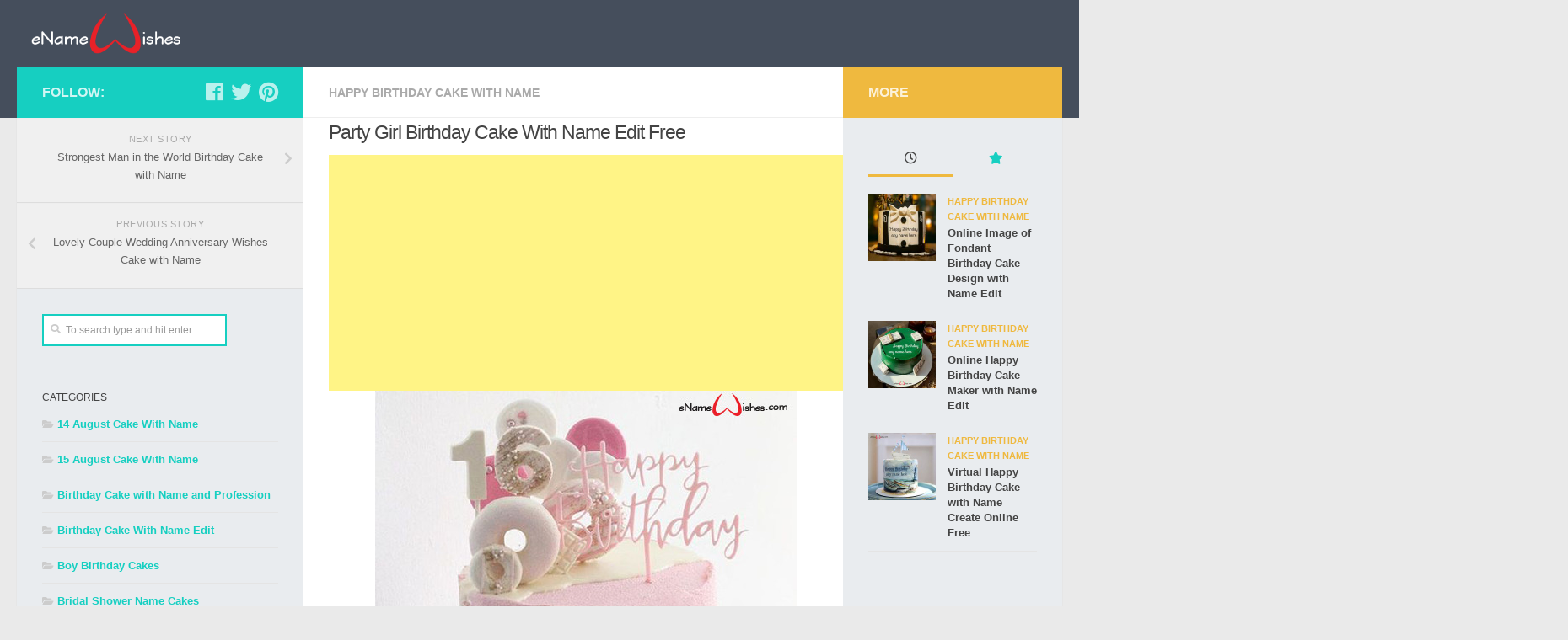

--- FILE ---
content_type: text/html; charset=UTF-8
request_url: https://enamewishes.com/party-girl-birthday-cake-with-name-edit-free/
body_size: 12135
content:
<!DOCTYPE html>
<html class="no-js" lang="en-US">
<head>
<meta name="msvalidate.01" content="6486C724CD8CA138782A79C3D249915E" /> 
<meta name="p:domain_verify" content="5e657c9b9139f8a726d49cd5dd80645b"/>
<meta charset="UTF-8">
<meta name="viewport" content="width=device-width, initial-scale=1.0">
<link rel="profile" href="https://gmpg.org/xfn/11" />
<link rel="pingback" href="https://enamewishes.com/xmlrpc.php">
  <meta name='robots' content='index, follow, max-image-preview:large, max-snippet:-1, max-video-preview:-1' />
	<style>img:is([sizes="auto" i], [sizes^="auto," i]) { contain-intrinsic-size: 3000px 1500px }</style>
	<script>document.documentElement.className = document.documentElement.className.replace("no-js","js");</script>

	<!-- This site is optimized with the Yoast SEO plugin v26.8 - https://yoast.com/product/yoast-seo-wordpress/ -->
	<title>Party Girl Birthday Cake with Name Edit Free - Name Birthday Cakes - Write Name on Cake Images</title>
	<meta name="description" content="write name on pictures with eNameWishes by generating text and captions on Party Girl Birthday Cake with Name Edit Free with ease." />
	<link rel="canonical" href="https://enamewishes.com/party-girl-birthday-cake-with-name-edit-free/" />
	<meta property="og:locale" content="en_US" />
	<meta property="og:type" content="article" />
	<meta property="og:title" content="Party Girl Birthday Cake with Name Edit Free - Name Birthday Cakes - Write Name on Cake Images" />
	<meta property="og:description" content="write name on pictures with eNameWishes by generating text and captions on Party Girl Birthday Cake with Name Edit Free with ease." />
	<meta property="og:url" content="https://enamewishes.com/party-girl-birthday-cake-with-name-edit-free/" />
	<meta property="og:site_name" content="Name Birthday Cakes - Write Name on Cake Images" />
	<meta property="article:published_time" content="2021-08-06T10:29:37+00:00" />
	<meta property="article:modified_time" content="2021-08-06T10:29:38+00:00" />
	<meta property="og:image" content="https://enamewishes.com/myimages/party-girl-birthday-cake-with-name-edit-free.jpg" />
	<meta property="og:image:width" content="500" />
	<meta property="og:image:height" content="500" />
	<meta property="og:image:type" content="image/jpeg" />
	<meta name="author" content="ename wishes" />
	<meta name="twitter:card" content="summary_large_image" />
	<meta name="twitter:label1" content="Written by" />
	<meta name="twitter:data1" content="ename wishes" />
	<script type="application/ld+json" class="yoast-schema-graph">{"@context":"https://schema.org","@graph":[{"@type":"Article","@id":"https://enamewishes.com/party-girl-birthday-cake-with-name-edit-free/#article","isPartOf":{"@id":"https://enamewishes.com/party-girl-birthday-cake-with-name-edit-free/"},"author":{"name":"ename wishes","@id":"https://enamewishes.com/#/schema/person/1e87aae6ee7f73699f5495705aa1b127"},"headline":"Party Girl Birthday Cake with Name Edit Free","datePublished":"2021-08-06T10:29:37+00:00","dateModified":"2021-08-06T10:29:38+00:00","mainEntityOfPage":{"@id":"https://enamewishes.com/party-girl-birthday-cake-with-name-edit-free/"},"wordCount":8,"publisher":{"@id":"https://enamewishes.com/#organization"},"image":{"@id":"https://enamewishes.com/party-girl-birthday-cake-with-name-edit-free/#primaryimage"},"thumbnailUrl":"https://enamewishes.com/myimages/party-girl-birthday-cake-with-name-edit-free.jpg","keywords":["birthday cake with name editor","birthday name cake","free name edit"],"articleSection":["Happy Birthday Cake With Name"],"inLanguage":"en-US"},{"@type":"WebPage","@id":"https://enamewishes.com/party-girl-birthday-cake-with-name-edit-free/","url":"https://enamewishes.com/party-girl-birthday-cake-with-name-edit-free/","name":"Party Girl Birthday Cake with Name Edit Free - Name Birthday Cakes - Write Name on Cake Images","isPartOf":{"@id":"https://enamewishes.com/#website"},"primaryImageOfPage":{"@id":"https://enamewishes.com/party-girl-birthday-cake-with-name-edit-free/#primaryimage"},"image":{"@id":"https://enamewishes.com/party-girl-birthday-cake-with-name-edit-free/#primaryimage"},"thumbnailUrl":"https://enamewishes.com/myimages/party-girl-birthday-cake-with-name-edit-free.jpg","datePublished":"2021-08-06T10:29:37+00:00","dateModified":"2021-08-06T10:29:38+00:00","description":"write name on pictures with eNameWishes by generating text and captions on Party Girl Birthday Cake with Name Edit Free with ease.","breadcrumb":{"@id":"https://enamewishes.com/party-girl-birthday-cake-with-name-edit-free/#breadcrumb"},"inLanguage":"en-US","potentialAction":[{"@type":"ReadAction","target":["https://enamewishes.com/party-girl-birthday-cake-with-name-edit-free/"]}]},{"@type":"ImageObject","inLanguage":"en-US","@id":"https://enamewishes.com/party-girl-birthday-cake-with-name-edit-free/#primaryimage","url":"https://enamewishes.com/myimages/party-girl-birthday-cake-with-name-edit-free.jpg","contentUrl":"https://enamewishes.com/myimages/party-girl-birthday-cake-with-name-edit-free.jpg","width":500,"height":500,"caption":"party-girl-birthday-cake-with-name-edit-free"},{"@type":"BreadcrumbList","@id":"https://enamewishes.com/party-girl-birthday-cake-with-name-edit-free/#breadcrumb","itemListElement":[{"@type":"ListItem","position":1,"name":"Home","item":"https://enamewishes.com/"},{"@type":"ListItem","position":2,"name":"Party Girl Birthday Cake with Name Edit Free"}]},{"@type":"WebSite","@id":"https://enamewishes.com/#website","url":"https://enamewishes.com/","name":"Name Birthday Cakes","description":"Write Name on Cake Images","publisher":{"@id":"https://enamewishes.com/#organization"},"alternateName":"Name Birthday Cakes","potentialAction":[{"@type":"SearchAction","target":{"@type":"EntryPoint","urlTemplate":"https://enamewishes.com/?s={search_term_string}"},"query-input":{"@type":"PropertyValueSpecification","valueRequired":true,"valueName":"search_term_string"}}],"inLanguage":"en-US"},{"@type":"Organization","@id":"https://enamewishes.com/#organization","name":"enamewishes.com birthday cake","url":"https://enamewishes.com/","logo":{"@type":"ImageObject","inLanguage":"en-US","@id":"https://enamewishes.com/#/schema/logo/image/","url":"https://enamewishes.com/myimages/cropped-enamewisheslogo.png","contentUrl":"https://enamewishes.com/myimages/cropped-enamewisheslogo.png","width":265,"height":90,"caption":"enamewishes.com birthday cake"},"image":{"@id":"https://enamewishes.com/#/schema/logo/image/"}},{"@type":"Person","@id":"https://enamewishes.com/#/schema/person/1e87aae6ee7f73699f5495705aa1b127","name":"ename wishes","image":{"@type":"ImageObject","inLanguage":"en-US","@id":"https://enamewishes.com/#/schema/person/image/","url":"https://secure.gravatar.com/avatar/75555d696155174021c7d2e5c5ff6e3c?s=96&d=mm&r=g","contentUrl":"https://secure.gravatar.com/avatar/75555d696155174021c7d2e5c5ff6e3c?s=96&d=mm&r=g","caption":"ename wishes"},"sameAs":["http://enamewishes.com"],"url":"https://enamewishes.com/author/enamewishes/"}]}</script>
	<!-- / Yoast SEO plugin. -->


<link rel="alternate" type="application/rss+xml" title="Name Birthday Cakes  - Write Name on Cake Images &raquo; Feed" href="https://enamewishes.com/feed/" />
<link rel="alternate" type="application/rss+xml" title="Name Birthday Cakes  - Write Name on Cake Images &raquo; Comments Feed" href="https://enamewishes.com/comments/feed/" />
<script type="text/javascript">
/* <![CDATA[ */
window._wpemojiSettings = {"baseUrl":"https:\/\/s.w.org\/images\/core\/emoji\/15.0.3\/72x72\/","ext":".png","svgUrl":"https:\/\/s.w.org\/images\/core\/emoji\/15.0.3\/svg\/","svgExt":".svg","source":{"concatemoji":"https:\/\/enamewishes.com\/wp-includes\/js\/wp-emoji-release.min.js?ver=6.7.4"}};
/*! This file is auto-generated */
!function(i,n){var o,s,e;function c(e){try{var t={supportTests:e,timestamp:(new Date).valueOf()};sessionStorage.setItem(o,JSON.stringify(t))}catch(e){}}function p(e,t,n){e.clearRect(0,0,e.canvas.width,e.canvas.height),e.fillText(t,0,0);var t=new Uint32Array(e.getImageData(0,0,e.canvas.width,e.canvas.height).data),r=(e.clearRect(0,0,e.canvas.width,e.canvas.height),e.fillText(n,0,0),new Uint32Array(e.getImageData(0,0,e.canvas.width,e.canvas.height).data));return t.every(function(e,t){return e===r[t]})}function u(e,t,n){switch(t){case"flag":return n(e,"\ud83c\udff3\ufe0f\u200d\u26a7\ufe0f","\ud83c\udff3\ufe0f\u200b\u26a7\ufe0f")?!1:!n(e,"\ud83c\uddfa\ud83c\uddf3","\ud83c\uddfa\u200b\ud83c\uddf3")&&!n(e,"\ud83c\udff4\udb40\udc67\udb40\udc62\udb40\udc65\udb40\udc6e\udb40\udc67\udb40\udc7f","\ud83c\udff4\u200b\udb40\udc67\u200b\udb40\udc62\u200b\udb40\udc65\u200b\udb40\udc6e\u200b\udb40\udc67\u200b\udb40\udc7f");case"emoji":return!n(e,"\ud83d\udc26\u200d\u2b1b","\ud83d\udc26\u200b\u2b1b")}return!1}function f(e,t,n){var r="undefined"!=typeof WorkerGlobalScope&&self instanceof WorkerGlobalScope?new OffscreenCanvas(300,150):i.createElement("canvas"),a=r.getContext("2d",{willReadFrequently:!0}),o=(a.textBaseline="top",a.font="600 32px Arial",{});return e.forEach(function(e){o[e]=t(a,e,n)}),o}function t(e){var t=i.createElement("script");t.src=e,t.defer=!0,i.head.appendChild(t)}"undefined"!=typeof Promise&&(o="wpEmojiSettingsSupports",s=["flag","emoji"],n.supports={everything:!0,everythingExceptFlag:!0},e=new Promise(function(e){i.addEventListener("DOMContentLoaded",e,{once:!0})}),new Promise(function(t){var n=function(){try{var e=JSON.parse(sessionStorage.getItem(o));if("object"==typeof e&&"number"==typeof e.timestamp&&(new Date).valueOf()<e.timestamp+604800&&"object"==typeof e.supportTests)return e.supportTests}catch(e){}return null}();if(!n){if("undefined"!=typeof Worker&&"undefined"!=typeof OffscreenCanvas&&"undefined"!=typeof URL&&URL.createObjectURL&&"undefined"!=typeof Blob)try{var e="postMessage("+f.toString()+"("+[JSON.stringify(s),u.toString(),p.toString()].join(",")+"));",r=new Blob([e],{type:"text/javascript"}),a=new Worker(URL.createObjectURL(r),{name:"wpTestEmojiSupports"});return void(a.onmessage=function(e){c(n=e.data),a.terminate(),t(n)})}catch(e){}c(n=f(s,u,p))}t(n)}).then(function(e){for(var t in e)n.supports[t]=e[t],n.supports.everything=n.supports.everything&&n.supports[t],"flag"!==t&&(n.supports.everythingExceptFlag=n.supports.everythingExceptFlag&&n.supports[t]);n.supports.everythingExceptFlag=n.supports.everythingExceptFlag&&!n.supports.flag,n.DOMReady=!1,n.readyCallback=function(){n.DOMReady=!0}}).then(function(){return e}).then(function(){var e;n.supports.everything||(n.readyCallback(),(e=n.source||{}).concatemoji?t(e.concatemoji):e.wpemoji&&e.twemoji&&(t(e.twemoji),t(e.wpemoji)))}))}((window,document),window._wpemojiSettings);
/* ]]> */
</script>
<style id='wp-emoji-styles-inline-css' type='text/css'>

	img.wp-smiley, img.emoji {
		display: inline !important;
		border: none !important;
		box-shadow: none !important;
		height: 1em !important;
		width: 1em !important;
		margin: 0 0.07em !important;
		vertical-align: -0.1em !important;
		background: none !important;
		padding: 0 !important;
	}
</style>
<style id='classic-theme-styles-inline-css' type='text/css'>
/*! This file is auto-generated */
.wp-block-button__link{color:#fff;background-color:#32373c;border-radius:9999px;box-shadow:none;text-decoration:none;padding:calc(.667em + 2px) calc(1.333em + 2px);font-size:1.125em}.wp-block-file__button{background:#32373c;color:#fff;text-decoration:none}
</style>
<style id='global-styles-inline-css' type='text/css'>
:root{--wp--preset--aspect-ratio--square: 1;--wp--preset--aspect-ratio--4-3: 4/3;--wp--preset--aspect-ratio--3-4: 3/4;--wp--preset--aspect-ratio--3-2: 3/2;--wp--preset--aspect-ratio--2-3: 2/3;--wp--preset--aspect-ratio--16-9: 16/9;--wp--preset--aspect-ratio--9-16: 9/16;--wp--preset--color--black: #000000;--wp--preset--color--cyan-bluish-gray: #abb8c3;--wp--preset--color--white: #ffffff;--wp--preset--color--pale-pink: #f78da7;--wp--preset--color--vivid-red: #cf2e2e;--wp--preset--color--luminous-vivid-orange: #ff6900;--wp--preset--color--luminous-vivid-amber: #fcb900;--wp--preset--color--light-green-cyan: #7bdcb5;--wp--preset--color--vivid-green-cyan: #00d084;--wp--preset--color--pale-cyan-blue: #8ed1fc;--wp--preset--color--vivid-cyan-blue: #0693e3;--wp--preset--color--vivid-purple: #9b51e0;--wp--preset--gradient--vivid-cyan-blue-to-vivid-purple: linear-gradient(135deg,rgba(6,147,227,1) 0%,rgb(155,81,224) 100%);--wp--preset--gradient--light-green-cyan-to-vivid-green-cyan: linear-gradient(135deg,rgb(122,220,180) 0%,rgb(0,208,130) 100%);--wp--preset--gradient--luminous-vivid-amber-to-luminous-vivid-orange: linear-gradient(135deg,rgba(252,185,0,1) 0%,rgba(255,105,0,1) 100%);--wp--preset--gradient--luminous-vivid-orange-to-vivid-red: linear-gradient(135deg,rgba(255,105,0,1) 0%,rgb(207,46,46) 100%);--wp--preset--gradient--very-light-gray-to-cyan-bluish-gray: linear-gradient(135deg,rgb(238,238,238) 0%,rgb(169,184,195) 100%);--wp--preset--gradient--cool-to-warm-spectrum: linear-gradient(135deg,rgb(74,234,220) 0%,rgb(151,120,209) 20%,rgb(207,42,186) 40%,rgb(238,44,130) 60%,rgb(251,105,98) 80%,rgb(254,248,76) 100%);--wp--preset--gradient--blush-light-purple: linear-gradient(135deg,rgb(255,206,236) 0%,rgb(152,150,240) 100%);--wp--preset--gradient--blush-bordeaux: linear-gradient(135deg,rgb(254,205,165) 0%,rgb(254,45,45) 50%,rgb(107,0,62) 100%);--wp--preset--gradient--luminous-dusk: linear-gradient(135deg,rgb(255,203,112) 0%,rgb(199,81,192) 50%,rgb(65,88,208) 100%);--wp--preset--gradient--pale-ocean: linear-gradient(135deg,rgb(255,245,203) 0%,rgb(182,227,212) 50%,rgb(51,167,181) 100%);--wp--preset--gradient--electric-grass: linear-gradient(135deg,rgb(202,248,128) 0%,rgb(113,206,126) 100%);--wp--preset--gradient--midnight: linear-gradient(135deg,rgb(2,3,129) 0%,rgb(40,116,252) 100%);--wp--preset--font-size--small: 13px;--wp--preset--font-size--medium: 20px;--wp--preset--font-size--large: 36px;--wp--preset--font-size--x-large: 42px;--wp--preset--spacing--20: 0.44rem;--wp--preset--spacing--30: 0.67rem;--wp--preset--spacing--40: 1rem;--wp--preset--spacing--50: 1.5rem;--wp--preset--spacing--60: 2.25rem;--wp--preset--spacing--70: 3.38rem;--wp--preset--spacing--80: 5.06rem;--wp--preset--shadow--natural: 6px 6px 9px rgba(0, 0, 0, 0.2);--wp--preset--shadow--deep: 12px 12px 50px rgba(0, 0, 0, 0.4);--wp--preset--shadow--sharp: 6px 6px 0px rgba(0, 0, 0, 0.2);--wp--preset--shadow--outlined: 6px 6px 0px -3px rgba(255, 255, 255, 1), 6px 6px rgba(0, 0, 0, 1);--wp--preset--shadow--crisp: 6px 6px 0px rgba(0, 0, 0, 1);}:where(.is-layout-flex){gap: 0.5em;}:where(.is-layout-grid){gap: 0.5em;}body .is-layout-flex{display: flex;}.is-layout-flex{flex-wrap: wrap;align-items: center;}.is-layout-flex > :is(*, div){margin: 0;}body .is-layout-grid{display: grid;}.is-layout-grid > :is(*, div){margin: 0;}:where(.wp-block-columns.is-layout-flex){gap: 2em;}:where(.wp-block-columns.is-layout-grid){gap: 2em;}:where(.wp-block-post-template.is-layout-flex){gap: 1.25em;}:where(.wp-block-post-template.is-layout-grid){gap: 1.25em;}.has-black-color{color: var(--wp--preset--color--black) !important;}.has-cyan-bluish-gray-color{color: var(--wp--preset--color--cyan-bluish-gray) !important;}.has-white-color{color: var(--wp--preset--color--white) !important;}.has-pale-pink-color{color: var(--wp--preset--color--pale-pink) !important;}.has-vivid-red-color{color: var(--wp--preset--color--vivid-red) !important;}.has-luminous-vivid-orange-color{color: var(--wp--preset--color--luminous-vivid-orange) !important;}.has-luminous-vivid-amber-color{color: var(--wp--preset--color--luminous-vivid-amber) !important;}.has-light-green-cyan-color{color: var(--wp--preset--color--light-green-cyan) !important;}.has-vivid-green-cyan-color{color: var(--wp--preset--color--vivid-green-cyan) !important;}.has-pale-cyan-blue-color{color: var(--wp--preset--color--pale-cyan-blue) !important;}.has-vivid-cyan-blue-color{color: var(--wp--preset--color--vivid-cyan-blue) !important;}.has-vivid-purple-color{color: var(--wp--preset--color--vivid-purple) !important;}.has-black-background-color{background-color: var(--wp--preset--color--black) !important;}.has-cyan-bluish-gray-background-color{background-color: var(--wp--preset--color--cyan-bluish-gray) !important;}.has-white-background-color{background-color: var(--wp--preset--color--white) !important;}.has-pale-pink-background-color{background-color: var(--wp--preset--color--pale-pink) !important;}.has-vivid-red-background-color{background-color: var(--wp--preset--color--vivid-red) !important;}.has-luminous-vivid-orange-background-color{background-color: var(--wp--preset--color--luminous-vivid-orange) !important;}.has-luminous-vivid-amber-background-color{background-color: var(--wp--preset--color--luminous-vivid-amber) !important;}.has-light-green-cyan-background-color{background-color: var(--wp--preset--color--light-green-cyan) !important;}.has-vivid-green-cyan-background-color{background-color: var(--wp--preset--color--vivid-green-cyan) !important;}.has-pale-cyan-blue-background-color{background-color: var(--wp--preset--color--pale-cyan-blue) !important;}.has-vivid-cyan-blue-background-color{background-color: var(--wp--preset--color--vivid-cyan-blue) !important;}.has-vivid-purple-background-color{background-color: var(--wp--preset--color--vivid-purple) !important;}.has-black-border-color{border-color: var(--wp--preset--color--black) !important;}.has-cyan-bluish-gray-border-color{border-color: var(--wp--preset--color--cyan-bluish-gray) !important;}.has-white-border-color{border-color: var(--wp--preset--color--white) !important;}.has-pale-pink-border-color{border-color: var(--wp--preset--color--pale-pink) !important;}.has-vivid-red-border-color{border-color: var(--wp--preset--color--vivid-red) !important;}.has-luminous-vivid-orange-border-color{border-color: var(--wp--preset--color--luminous-vivid-orange) !important;}.has-luminous-vivid-amber-border-color{border-color: var(--wp--preset--color--luminous-vivid-amber) !important;}.has-light-green-cyan-border-color{border-color: var(--wp--preset--color--light-green-cyan) !important;}.has-vivid-green-cyan-border-color{border-color: var(--wp--preset--color--vivid-green-cyan) !important;}.has-pale-cyan-blue-border-color{border-color: var(--wp--preset--color--pale-cyan-blue) !important;}.has-vivid-cyan-blue-border-color{border-color: var(--wp--preset--color--vivid-cyan-blue) !important;}.has-vivid-purple-border-color{border-color: var(--wp--preset--color--vivid-purple) !important;}.has-vivid-cyan-blue-to-vivid-purple-gradient-background{background: var(--wp--preset--gradient--vivid-cyan-blue-to-vivid-purple) !important;}.has-light-green-cyan-to-vivid-green-cyan-gradient-background{background: var(--wp--preset--gradient--light-green-cyan-to-vivid-green-cyan) !important;}.has-luminous-vivid-amber-to-luminous-vivid-orange-gradient-background{background: var(--wp--preset--gradient--luminous-vivid-amber-to-luminous-vivid-orange) !important;}.has-luminous-vivid-orange-to-vivid-red-gradient-background{background: var(--wp--preset--gradient--luminous-vivid-orange-to-vivid-red) !important;}.has-very-light-gray-to-cyan-bluish-gray-gradient-background{background: var(--wp--preset--gradient--very-light-gray-to-cyan-bluish-gray) !important;}.has-cool-to-warm-spectrum-gradient-background{background: var(--wp--preset--gradient--cool-to-warm-spectrum) !important;}.has-blush-light-purple-gradient-background{background: var(--wp--preset--gradient--blush-light-purple) !important;}.has-blush-bordeaux-gradient-background{background: var(--wp--preset--gradient--blush-bordeaux) !important;}.has-luminous-dusk-gradient-background{background: var(--wp--preset--gradient--luminous-dusk) !important;}.has-pale-ocean-gradient-background{background: var(--wp--preset--gradient--pale-ocean) !important;}.has-electric-grass-gradient-background{background: var(--wp--preset--gradient--electric-grass) !important;}.has-midnight-gradient-background{background: var(--wp--preset--gradient--midnight) !important;}.has-small-font-size{font-size: var(--wp--preset--font-size--small) !important;}.has-medium-font-size{font-size: var(--wp--preset--font-size--medium) !important;}.has-large-font-size{font-size: var(--wp--preset--font-size--large) !important;}.has-x-large-font-size{font-size: var(--wp--preset--font-size--x-large) !important;}
:where(.wp-block-post-template.is-layout-flex){gap: 1.25em;}:where(.wp-block-post-template.is-layout-grid){gap: 1.25em;}
:where(.wp-block-columns.is-layout-flex){gap: 2em;}:where(.wp-block-columns.is-layout-grid){gap: 2em;}
:root :where(.wp-block-pullquote){font-size: 1.5em;line-height: 1.6;}
</style>
<link rel='stylesheet' id='hueman-main-style-css' href='https://enamewishes.com/wp-content/themes/hueman.3.4.8/hueman/assets/front/css/main.min.css?ver=3.4.8' type='text/css' media='all' />
<style id='hueman-main-style-inline-css' type='text/css'>
body { font-family:Arial, sans-serif;font-size:0.88rem }@media only screen and (min-width: 720px) {
        .nav > li { font-size:0.88rem; }
      }.is-scrolled #header #nav-mobile { background-color: #454e5c; background-color: rgba(69,78,92,0.90) }body { background-color: #eaeaea; }
</style>
<link rel='stylesheet' id='hueman-font-awesome-css' href='https://enamewishes.com/wp-content/themes/hueman.3.4.8/hueman/assets/front/css/font-awesome.min.css?ver=3.4.8' type='text/css' media='all' />
<script type="text/javascript" src="https://enamewishes.com/wp-includes/js/jquery/jquery.min.js?ver=3.7.1" id="jquery-core-js"></script>
<script type="text/javascript" src="https://enamewishes.com/wp-includes/js/jquery/jquery-migrate.min.js?ver=3.4.1" id="jquery-migrate-js"></script>
<link rel="https://api.w.org/" href="https://enamewishes.com/wp-json/" /><link rel="alternate" title="JSON" type="application/json" href="https://enamewishes.com/wp-json/wp/v2/posts/4127" /><link rel="EditURI" type="application/rsd+xml" title="RSD" href="https://enamewishes.com/xmlrpc.php?rsd" />
<meta name="generator" content="WordPress 6.7.4" />
<link rel='shortlink' href='https://enamewishes.com/?p=4127' />
<link rel="alternate" title="oEmbed (JSON)" type="application/json+oembed" href="https://enamewishes.com/wp-json/oembed/1.0/embed?url=https%3A%2F%2Fenamewishes.com%2Fparty-girl-birthday-cake-with-name-edit-free%2F" />
<link rel="alternate" title="oEmbed (XML)" type="text/xml+oembed" href="https://enamewishes.com/wp-json/oembed/1.0/embed?url=https%3A%2F%2Fenamewishes.com%2Fparty-girl-birthday-cake-with-name-edit-free%2F&#038;format=xml" />
<!--[if lt IE 9]>
<script src="https://enamewishes.com/wp-content/themes/hueman.3.4.8/hueman/assets/front/js/ie/html5shiv-printshiv.min.js"></script>
<script src="https://enamewishes.com/wp-content/themes/hueman.3.4.8/hueman/assets/front/js/ie/selectivizr.js"></script>
<![endif]-->
<link rel="icon" href="https://enamewishes.com/myimages/cropped-favicon-1-150x150.png" sizes="32x32" />
<link rel="icon" href="https://enamewishes.com/myimages/cropped-favicon-1-300x300.png" sizes="192x192" />
<link rel="apple-touch-icon" href="https://enamewishes.com/myimages/cropped-favicon-1-300x300.png" />
<meta name="msapplication-TileImage" content="https://enamewishes.com/myimages/cropped-favicon-1-300x300.png" />
		<style type="text/css" id="wp-custom-css">
			.themeform input[type="text"] {
    width: 219px !important;
}

button.btn.btn-lg.btn-default {

    width: 160px !important;

}

.wp-pagenavi span.pages {
    display: none !important;
}

.nameinput.row {
        margin-top: 5px !important;
}

.adsTop {
  height: 280px !important;
}

		</style>
		</head>
<body class="post-template-default single single-post postid-4127 single-format-standard wp-custom-logo wp-embed-responsive col-3cm full-width header-desktop-sticky header-mobile-sticky chrome">
<div id="wrapper">
    <header id="header" class="top-menu-mobile-on one-mobile-menu top_menu header-ads-desktop header-ads-mobile topbar-transparent no-header-img">
        <nav class="nav-container group mobile-menu mobile-sticky no-menu-assigned" id="nav-mobile" data-menu-id="header-1">
  <div class="mobile-title-logo-in-header">                  <p class="site-title"><a class="custom-logo-link" href="https://enamewishes.com/" rel="home" title="Name Birthday Cakes  - Write Name on Cake Images | Home page"><img src="https://enamewishes.com/myimages/cropped-enamewisheslogo.png" alt="Name Birthday Cakes  - Write Name on Cake Images"></a></p>
                </div>
        
                    <!-- <div class="ham__navbar-toggler collapsed" aria-expanded="false">
          <div class="ham__navbar-span-wrapper">
            <span class="ham-toggler-menu__span"></span>
          </div>
        </div> -->
        <div class="ham__navbar-toggler-two collapsed" title="Menu" aria-expanded="false">
          <div class="ham__navbar-span-wrapper">
            <span class="line line-1"></span>
            <span class="line line-2"></span>
            <span class="line line-3"></span>
          </div>
        </div>
            
      <div class="nav-text"></div>
      <div class="nav-wrap container">
                  <ul class="nav container-inner group mobile-search">
                            <li>
                  <form method="get" class="searchform themeform" action="https://enamewishes.com/">
	<div>
		<input type="text" class="search" name="s" onblur="if(this.value=='')this.value='To search type and hit enter';" onfocus="if(this.value=='To search type and hit enter')this.value='';" value="To search type and hit enter" />
	</div>
</form>                </li>
                      </ul>
                      </div>
</nav><!--/#nav-topbar-->  
  
  <div class="container group">
        <div class="container-inner">

                    <div class="group pad central-header-zone">
                  <div class="logo-tagline-group">
                                        <p class="site-title"><a class="custom-logo-link" href="https://enamewishes.com/" rel="home" title="Name Birthday Cakes  - Write Name on Cake Images | Home page"><img src="https://enamewishes.com/myimages/cropped-enamewisheslogo.png" alt="Name Birthday Cakes  - Write Name on Cake Images"></a></p>
                                                                <p class="site-description">Write Name on Cake Images</p>
                                        </div>

                                </div>
      
      
    </div><!--/.container-inner-->
      </div><!--/.container-->

</header><!--/#header-->    <div class="container" id="page">
    <div class="container-inner">
            <div class="main">
        <div class="main-inner group">
          
              <section class="content">
              <div class="page-title pad group">
          	    		<ul class="meta-single group">
    			<li class="category"><a href="https://enamewishes.com/happy-birthday-cakes/" rel="category tag">Happy Birthday Cake With Name</a></li>
    			    		</ul>

    	
    </div><!--/.page-title-->
          <div class="pad group">
              <article class="post-4127 post type-post status-publish format-standard has-post-thumbnail hentry category-happy-birthday-cakes tag-birthday-cake-with-name-editor tag-birthday-name-cake tag-free-name-edit">
    <div class="post-inner group">

 <h1 class="post-title entry-title">Party Girl Birthday Cake with Name Edit Free</h1>
<p class="post-byline">by   <span class="vcard author">
     <span class="fn"><a href="https://enamewishes.com/author/enamewishes/" title="Posts by ename wishes" rel="author">ename wishes</a></span>
   </span> &middot;
                            <time class="published" datetime="August 6, 2021">August 6, 2021</time>
               </p>      
      <div class="clear"></div>

      <div class="entry themeform">
        <div class="entry-inner">

          

           <div id="mainwrapper" class="preview">
           <div id="box-1" class="box">
			   
			   
			   	<div class="adsTop">
<script async src="https://pagead2.googlesyndication.com/pagead/js/adsbygoogle.js?client=ca-pub-3875414999885170"
     crossorigin="anonymous"></script>
<!-- EnameWishesSingleTopAd -->
<ins class="adsbygoogle"
     style="display:block"
     data-ad-client="ca-pub-3875414999885170"
     data-ad-slot="2695893632"
     data-ad-format="auto"
     data-full-width-responsive="true"></ins>
<script>
     (adsbygoogle = window.adsbygoogle || []).push({});
</script>
</div>
			   
			   
             <!-- <img class="" src="http://localhost/wordpress/write.php?postid=&user_input="> -->

           <img style="    PADDING-BOTTOM: 10PX; display: block; margin: auto; width:500px; height:500px;" class="" src="https://enamewishes.com/write.php?postid=4127"/>
           </div>

           <div style="display:none " id="myProgress">
 <div id="myBar">0%</div>
</div>

 <form id="realtime-form" action="" method="POST"><strong>Enter the Name</strong>
	 
	<div class="adsTop">
<script async src="https://pagead2.googlesyndication.com/pagead/js/adsbygoogle.js?client=ca-pub-3875414999885170"
     crossorigin="anonymous"></script>
<!-- enameSingleCenterAd -->
<ins class="adsbygoogle"
     style="display:block"
     data-ad-client="ca-pub-3875414999885170"
     data-ad-slot="2571786460"
     data-ad-format="auto"
     data-full-width-responsive="true"></ins>
<script>
     (adsbygoogle = window.adsbygoogle || []).push({});
</script>
</div>

             <div class="nameinput row">
  <div class="col-xs-9 col-md-7">
<span tooltip='Enter Name and Press Generate' tooltip-position='top' >
<input onfocus="this.value=''" id="realtime-form" maxlength="12" name="user_input" type="text" value="Enter the Name"/>
</span>
  </div>
  
</div>

	 <div class="adsTop">

		<script async src="https://pagead2.googlesyndication.com/pagead/js/adsbygoogle.js?client=ca-pub-3875414999885170"
     crossorigin="anonymous"></script>
<!-- enameSingleBottomAd -->
<ins class="adsbygoogle"
     style="display:block"
     data-ad-client="ca-pub-3875414999885170"
     data-ad-slot="5006378119"
     data-ad-format="auto"
     data-full-width-responsive="true"></ins>
<script>
     (adsbygoogle = window.adsbygoogle || []).push({});
</script>
</div>
	 
<div class="nameinput row">
  <div class=" col-xs-9 col-md-7">
    <button tooltip="After Generation Right Click To Save Image As" id="bounce" onclick="showDiv(); move(); disable();" type='submit' value="Generate" class='btn btn-lg btn-default bounce'> Generate</button>

  </div>
</div>
           <input  maxlength="" name="" type="hidden" value=""/>
           </form></div>



          <nav class="pagination group">
                      </nav><!--/.pagination-->
        </div>

        
        <div class="clear"></div>
      </div><!--/.entry-->

    </div><!--/.post-inner-->
  </article><!--/.post-->

<div class="clear"></div>

<p class="post-tags"><span>Tags:</span> <a href="https://enamewishes.com/tag/birthday-cake-with-name-editor/" rel="tag">birthday cake with name editor</a><a href="https://enamewishes.com/tag/birthday-name-cake/" rel="tag">birthday name cake</a><a href="https://enamewishes.com/tag/free-name-edit/" rel="tag">free name edit</a></p>




<h4 class="heading">
	<i class="far fa-hand-point-right"></i>You may also like...</h4>

<ul class="related-posts group">

		<li class="related post-hover">
		<article class="post-4549 post type-post status-publish format-standard has-post-thumbnail hentry category-happy-birthday-cakes tag-birthday-name-cake tag-free-birthday-wishes tag-online-birthday-wish">

			<div class="post-thumbnail">
				<a href="https://enamewishes.com/pink-flower-birthday-cake-with-name-edit/" title="Permalink to Pink Flower Birthday Cake with Name Edit">
					<img width="320" height="320" src="https://enamewishes.com/myimages/pink-flower-birthday-cake-with-name-edit-320x320.png" class="attachment-thumb-standard size-thumb-standard wp-post-image" alt="pink-flower-birthday-cake-with-name-edit" decoding="async" loading="lazy" srcset="https://enamewishes.com/myimages/pink-flower-birthday-cake-with-name-edit-320x320.png 320w, https://enamewishes.com/myimages/pink-flower-birthday-cake-with-name-edit-300x300.png 300w, https://enamewishes.com/myimages/pink-flower-birthday-cake-with-name-edit-150x150.png 150w, https://enamewishes.com/myimages/pink-flower-birthday-cake-with-name-edit-160x160.png 160w, https://enamewishes.com/myimages/pink-flower-birthday-cake-with-name-edit.png 500w" sizes="auto, (max-width: 320px) 100vw, 320px" />																			</a>
							</div><!--/.post-thumbnail-->

			<div class="related-inner">

				<h4 class="post-title entry-title">
					<a href="https://enamewishes.com/pink-flower-birthday-cake-with-name-edit/" rel="bookmark" title="Permalink to Pink Flower Birthday Cake with Name Edit">Pink Flower Birthday Cake with Name Edit</a>
				</h4><!--/.post-title-->

				<div class="post-meta group">
					<p class="post-date">
  <time class="published updated" datetime="2021-11-15 07:06:00">November 15, 2021</time>
</p>

  <p class="post-byline" style="display:none">&nbsp;by    <span class="vcard author">
      <span class="fn"><a href="https://enamewishes.com/author/enamewishes/" title="Posts by ename wishes" rel="author">ename wishes</a></span>
    </span> &middot; Published <span class="published">November 15, 2021</span>
      </p>
				</div><!--/.post-meta-->

			</div><!--/.related-inner-->

		</article>
	</li><!--/.related-->
		<li class="related post-hover">
		<article class="post-5646 post type-post status-publish format-standard has-post-thumbnail hentry category-happy-birthday-cakes tag-birthday-cake-pic tag-birthday-cake-with-name-generator tag-birthday-name-cake">

			<div class="post-thumbnail">
				<a href="https://enamewishes.com/happy-birthday-rose-cake-images-with-name-edit/" title="Permalink to Happy Birthday Rose Cake Images with Name Edit">
					<img width="320" height="320" src="https://enamewishes.com/myimages/happy-birthday-rose-cake-images-with-name-edit-320x320.jpg" class="attachment-thumb-standard size-thumb-standard wp-post-image" alt="happy-birthday-rose-cake-images-with-name-edit" decoding="async" loading="lazy" srcset="https://enamewishes.com/myimages/happy-birthday-rose-cake-images-with-name-edit-320x320.jpg 320w, https://enamewishes.com/myimages/happy-birthday-rose-cake-images-with-name-edit-300x300.jpg 300w, https://enamewishes.com/myimages/happy-birthday-rose-cake-images-with-name-edit-150x150.jpg 150w, https://enamewishes.com/myimages/happy-birthday-rose-cake-images-with-name-edit-160x160.jpg 160w, https://enamewishes.com/myimages/happy-birthday-rose-cake-images-with-name-edit.jpg 500w" sizes="auto, (max-width: 320px) 100vw, 320px" />																			</a>
							</div><!--/.post-thumbnail-->

			<div class="related-inner">

				<h4 class="post-title entry-title">
					<a href="https://enamewishes.com/happy-birthday-rose-cake-images-with-name-edit/" rel="bookmark" title="Permalink to Happy Birthday Rose Cake Images with Name Edit">Happy Birthday Rose Cake Images with Name Edit</a>
				</h4><!--/.post-title-->

				<div class="post-meta group">
					<p class="post-date">
  <time class="published updated" datetime="2023-05-15 07:23:02">May 15, 2023</time>
</p>

  <p class="post-byline" style="display:none">&nbsp;by    <span class="vcard author">
      <span class="fn"><a href="https://enamewishes.com/author/enamewishes/" title="Posts by ename wishes" rel="author">ename wishes</a></span>
    </span> &middot; Published <span class="published">May 15, 2023</span>
      </p>
				</div><!--/.post-meta-->

			</div><!--/.related-inner-->

		</article>
	</li><!--/.related-->
		<li class="related post-hover">
		<article class="post-6312 post type-post status-publish format-standard has-post-thumbnail hentry category-happy-birthday-cakes tag-birthday-cake-pic tag-birthday-cake-with-name-editor tag-birthday-girl tag-birthday-greetings tag-birthday-name-cake tag-birthday-wishes tag-black-cake tag-cake-topper tag-cute-girl tag-designer-cake tag-free-name-edit tag-happy-birthday tag-happy-birthday-cakes tag-kid-birthday tag-men-birthday tag-name-wishes tag-online-wishes">

			<div class="post-thumbnail">
				<a href="https://enamewishes.com/funny-birthday-wishes-cake-with-name-edit/" title="Permalink to Funny Birthday Wishes Cake with Name Edit">
					<img width="320" height="320" src="https://enamewishes.com/myimages/funny-birthday-wishes-cake-with-name-edit-320x320.jpg" class="attachment-thumb-standard size-thumb-standard wp-post-image" alt="funny birthday wishes cake with name edit" decoding="async" loading="lazy" srcset="https://enamewishes.com/myimages/funny-birthday-wishes-cake-with-name-edit-320x320.jpg 320w, https://enamewishes.com/myimages/funny-birthday-wishes-cake-with-name-edit-300x300.jpg 300w, https://enamewishes.com/myimages/funny-birthday-wishes-cake-with-name-edit-150x150.jpg 150w, https://enamewishes.com/myimages/funny-birthday-wishes-cake-with-name-edit-160x160.jpg 160w, https://enamewishes.com/myimages/funny-birthday-wishes-cake-with-name-edit.jpg 500w" sizes="auto, (max-width: 320px) 100vw, 320px" />																			</a>
							</div><!--/.post-thumbnail-->

			<div class="related-inner">

				<h4 class="post-title entry-title">
					<a href="https://enamewishes.com/funny-birthday-wishes-cake-with-name-edit/" rel="bookmark" title="Permalink to Funny Birthday Wishes Cake with Name Edit">Funny Birthday Wishes Cake with Name Edit</a>
				</h4><!--/.post-title-->

				<div class="post-meta group">
					<p class="post-date">
  <time class="published updated" datetime="2024-01-27 07:09:31">January 27, 2024</time>
</p>

  <p class="post-byline" style="display:none">&nbsp;by    <span class="vcard author">
      <span class="fn"><a href="https://enamewishes.com/author/enamewishes/" title="Posts by ename wishes" rel="author">ename wishes</a></span>
    </span> &middot; Published <span class="published">January 27, 2024</span>
      </p>
				</div><!--/.post-meta-->

			</div><!--/.related-inner-->

		</article>
	</li><!--/.related-->
		
</ul><!--/.post-related-->


<div class="singleDescp">
<h2> Cake with name </h2> on Enamewishes enable you to write name on <h2>Party Girl Birthday Cake with Name Edit Free</h2> in quick time. We have a best collection of beautiful high resolution birthday cakes on which you can write anyone’s name on birthday cakes especially designed to express your feelings and love in best way. You can download cake with name and use your name cakes for wishing birthday online. 
         Birthday is the most awaited festival and celebrated among billions of people around the world. Birthday is celebrated every year. Feel free to create best name wishes and send these images to your dear ones. Celebrate birthday with your friends, family and loved ones in amazing way online in seconds. 

</div>
          </div><!--/.pad-->
        </section><!--/.content-->
          

	<div class="sidebar s1 collapsed" data-position="left" data-layout="col-3cm" data-sb-id="s1">

		<a class="sidebar-toggle" title="Expand Sidebar"><i class="fas icon-sidebar-toggle"></i></a>

		<div class="sidebar-content">

			  			<div class="sidebar-top group">
                        <p>Follow:</p>
          
          <ul class="social-links"><li><a rel="nofollow" class="social-tooltip"  title="Follow us on Facebook" aria-label="Follow us on Facebook" href="#" target="_blank" ><i class="fab fa-facebook"></i></a></li><li><a rel="nofollow" class="social-tooltip"  title="Follow us on Twitter" aria-label="Follow us on Twitter" href="#" target="_blank" ><i class="fab fa-twitter"></i></a></li><li><a rel="nofollow" class="social-tooltip"  title="Follow us on Pinterest" aria-label="Follow us on Pinterest" href="https://www.pinterest.com/manigr8est/" target="_blank" ><i class="fab fa-pinterest"></i></a></li></ul>  			</div>
			
				<ul class="post-nav group">
		<li class="next"><a href="https://enamewishes.com/strongest-man-in-the-world-birthday-cake-with-name/" rel="next"><i class="fas fa-chevron-right"></i><strong>Next story</strong> <span>Strongest Man in the World Birthday Cake with Name</span></a></li>
		<li class="previous"><a href="https://enamewishes.com/lovely-couple-wedding-anniversary-wishes-cake-with-name/" rel="prev"><i class="fas fa-chevron-left"></i><strong>Previous story</strong> <span>Lovely Couple Wedding Anniversary Wishes Cake with Name</span></a></li>
	</ul>

			
			<div id="search-2" class="widget widget_search"><form method="get" class="searchform themeform" action="https://enamewishes.com/">
	<div>
		<input type="text" class="search" name="s" onblur="if(this.value=='')this.value='To search type and hit enter';" onfocus="if(this.value=='To search type and hit enter')this.value='';" value="To search type and hit enter" />
	</div>
</form></div><div id="categories-2" class="widget widget_categories"><h3 class="widget-title">Categories</h3>
			<ul>
					<li class="cat-item cat-item-317"><a href="https://enamewishes.com/14-august-cake-with-name/">14 August Cake With Name</a>
</li>
	<li class="cat-item cat-item-323"><a href="https://enamewishes.com/15-august-cake-with-name/">15 August Cake With Name</a>
</li>
	<li class="cat-item cat-item-532"><a href="https://enamewishes.com/birthday-cake-with-name-and-profession/">Birthday Cake with Name and Profession</a>
</li>
	<li class="cat-item cat-item-707"><a href="https://enamewishes.com/birthday-cake-with-name-edit/">Birthday Cake With Name Edit</a>
</li>
	<li class="cat-item cat-item-169"><a href="https://enamewishes.com/boy-birthday-cakes/">Boy Birthday Cakes</a>
</li>
	<li class="cat-item cat-item-539"><a href="https://enamewishes.com/bridal-shower-name-cakes/">Bridal Shower Name Cakes</a>
</li>
	<li class="cat-item cat-item-186"><a href="https://enamewishes.com/brother-birthday-cakes/">Brother Birthday Cakes</a>
</li>
	<li class="cat-item cat-item-167"><a href="https://enamewishes.com/happy-birthday-cakes/girl-birthday-cakes/">Girl Birthday Cakes</a>
</li>
	<li class="cat-item cat-item-561"><a href="https://enamewishes.com/half-birthday-name-cakes/">Half Birthday Name Cakes</a>
</li>
	<li class="cat-item cat-item-121"><a href="https://enamewishes.com/happy-birthday-cakes/">Happy Birthday Cake With Name</a>
</li>
	<li class="cat-item cat-item-329"><a href="https://enamewishes.com/happy-diwali-wishes/">Happy Diwali Wishes</a>
</li>
	<li class="cat-item cat-item-256"><a href="https://enamewishes.com/happy-easter-name-cakes/">Happy Easter Name Cakes</a>
</li>
	<li class="cat-item cat-item-232"><a href="https://enamewishes.com/happy-eid-mubarak-wishes/">Happy Eid Mubarak Wishes</a>
</li>
	<li class="cat-item cat-item-267"><a href="https://enamewishes.com/happy-halloween-name-cakes/">Happy Halloween Name Cakes</a>
</li>
	<li class="cat-item cat-item-438"><a href="https://enamewishes.com/happy-ramadan-mubarak-wishes/">Happy Ramadan Mubarak Wishes</a>
</li>
	<li class="cat-item cat-item-110"><a href="https://enamewishes.com/happy-valentines-day-wishes/">Happy Valentines Day Wishes</a>
</li>
	<li class="cat-item cat-item-104"><a href="https://enamewishes.com/happy-wedding-anniversary-wishes/">Happy Wedding Anniversary Wishes</a>
</li>
	<li class="cat-item cat-item-220"><a href="https://enamewishes.com/husband-birthday-cakes/">Husband Birthday Cakes</a>
</li>
	<li class="cat-item cat-item-188"><a href="https://enamewishes.com/love-name-wishes/">Love Name Wishes</a>
</li>
	<li class="cat-item cat-item-4"><a href="https://enamewishes.com/merry-christmas-cake-with-name/">Merry Christmas Cake With Name</a>
</li>
	<li class="cat-item cat-item-1"><a href="https://enamewishes.com/christmas-wish/">Merry Christmas Wish</a>
</li>
	<li class="cat-item cat-item-240"><a href="https://enamewishes.com/mother-birthday-cakes/">Mother Birthday Cakes With Name</a>
</li>
	<li class="cat-item cat-item-3"><a href="https://enamewishes.com/new-year-cake/">New Year Cake</a>
</li>
	<li class="cat-item cat-item-2"><a href="https://enamewishes.com/new-year-wish/">New Year Wish</a>
</li>
	<li class="cat-item cat-item-516"><a href="https://enamewishes.com/ramadan-dps/">Ramadan DPs</a>
</li>
	<li class="cat-item cat-item-184"><a href="https://enamewishes.com/sister-birthday-cakes/">Sister Birthday Cakes</a>
</li>
	<li class="cat-item cat-item-221"><a href="https://enamewishes.com/wife-birthday-cakes/">Wife Birthday Cakes</a>
</li>
			</ul>

			</div>
		</div><!--/.sidebar-content-->

	</div><!--/.sidebar-->

	<div class="sidebar s2 collapsed" data-position="right" data-layout="col-3cm" data-sb-id="s2">

	<a class="sidebar-toggle" title="Expand Sidebar"><i class="fas icon-sidebar-toggle"></i></a>

	<div class="sidebar-content">

		  		<div class="sidebar-top group">
  			<p>More</p>
  		</div>
		
		
		<div id="alxtabs-2" class="widget widget_hu_tabs">
<h3 class="widget-title"></h3><ul class="alx-tabs-nav group tab-count-2"><li class="alx-tab tab-recent"><a href="#tab-recent-2" title="Recent Posts"><i class="far fa-clock"></i><span>Recent Posts</span></a></li><li class="alx-tab tab-popular"><a href="#tab-popular-2" title="Popular Posts"><i class="fas fa-star"></i><span>Popular Posts</span></a></li></ul>
	<div class="alx-tabs-container">


		
						
			<ul id="tab-recent-2" class="alx-tab group thumbs-enabled">
								<li>

										<div class="tab-item-thumbnail">
						<a href="https://enamewishes.com/online-image-of-fondant-birthday-cake-design-with-name-edit/" title="Permalink to Online Image of Fondant Birthday Cake Design with Name Edit">
							<img width="160" height="160" src="https://enamewishes.com/myimages/online-image-of-fondant-birthday-cake-design-with-name-edit-160x160.jpg" class="attachment-thumb-small size-thumb-small wp-post-image" alt="online image of fondant birthday cake design with name edit" decoding="async" loading="lazy" srcset="https://enamewishes.com/myimages/online-image-of-fondant-birthday-cake-design-with-name-edit-160x160.jpg 160w, https://enamewishes.com/myimages/online-image-of-fondant-birthday-cake-design-with-name-edit-300x300.jpg 300w, https://enamewishes.com/myimages/online-image-of-fondant-birthday-cake-design-with-name-edit-150x150.jpg 150w, https://enamewishes.com/myimages/online-image-of-fondant-birthday-cake-design-with-name-edit-320x320.jpg 320w, https://enamewishes.com/myimages/online-image-of-fondant-birthday-cake-design-with-name-edit.jpg 500w" sizes="auto, (max-width: 160px) 100vw, 160px" />																											</a>
					</div>
					
					<div class="tab-item-inner group">
						<p class="tab-item-category"><a href="https://enamewishes.com/happy-birthday-cakes/" rel="category tag">Happy Birthday Cake With Name</a></p>						<p class="tab-item-title"><a href="https://enamewishes.com/online-image-of-fondant-birthday-cake-design-with-name-edit/" rel="bookmark" title="Permalink to Online Image of Fondant Birthday Cake Design with Name Edit">Online Image of Fondant Birthday Cake Design with Name Edit</a></p>
											</div>

				</li>
								<li>

										<div class="tab-item-thumbnail">
						<a href="https://enamewishes.com/online-happy-birthday-cake-maker-with-name-edit/" title="Permalink to Online Happy Birthday Cake Maker with Name Edit">
							<img width="160" height="160" src="https://enamewishes.com/myimages/online-happy-birthday-cake-maker-with-name-edit-160x160.jpg" class="attachment-thumb-small size-thumb-small wp-post-image" alt="online happy birthday cake maker with name edit" decoding="async" loading="lazy" srcset="https://enamewishes.com/myimages/online-happy-birthday-cake-maker-with-name-edit-160x160.jpg 160w, https://enamewishes.com/myimages/online-happy-birthday-cake-maker-with-name-edit-300x300.jpg 300w, https://enamewishes.com/myimages/online-happy-birthday-cake-maker-with-name-edit-150x150.jpg 150w, https://enamewishes.com/myimages/online-happy-birthday-cake-maker-with-name-edit-320x320.jpg 320w, https://enamewishes.com/myimages/online-happy-birthday-cake-maker-with-name-edit.jpg 500w" sizes="auto, (max-width: 160px) 100vw, 160px" />																											</a>
					</div>
					
					<div class="tab-item-inner group">
						<p class="tab-item-category"><a href="https://enamewishes.com/happy-birthday-cakes/" rel="category tag">Happy Birthday Cake With Name</a></p>						<p class="tab-item-title"><a href="https://enamewishes.com/online-happy-birthday-cake-maker-with-name-edit/" rel="bookmark" title="Permalink to Online Happy Birthday Cake Maker with Name Edit">Online Happy Birthday Cake Maker with Name Edit</a></p>
											</div>

				</li>
								<li>

										<div class="tab-item-thumbnail">
						<a href="https://enamewishes.com/virtual-happy-birthday-cake-with-name-create-online-free/" title="Permalink to Virtual Happy Birthday Cake with Name Create Online Free">
							<img width="160" height="160" src="https://enamewishes.com/myimages/virtual-happy-birthday-cake-with-name-create-online-free-160x160.jpg" class="attachment-thumb-small size-thumb-small wp-post-image" alt="virtual happy birthday cake with name create online free" decoding="async" loading="lazy" srcset="https://enamewishes.com/myimages/virtual-happy-birthday-cake-with-name-create-online-free-160x160.jpg 160w, https://enamewishes.com/myimages/virtual-happy-birthday-cake-with-name-create-online-free-300x300.jpg 300w, https://enamewishes.com/myimages/virtual-happy-birthday-cake-with-name-create-online-free-150x150.jpg 150w, https://enamewishes.com/myimages/virtual-happy-birthday-cake-with-name-create-online-free-320x320.jpg 320w, https://enamewishes.com/myimages/virtual-happy-birthday-cake-with-name-create-online-free.jpg 500w" sizes="auto, (max-width: 160px) 100vw, 160px" />																											</a>
					</div>
					
					<div class="tab-item-inner group">
						<p class="tab-item-category"><a href="https://enamewishes.com/happy-birthday-cakes/" rel="category tag">Happy Birthday Cake With Name</a></p>						<p class="tab-item-title"><a href="https://enamewishes.com/virtual-happy-birthday-cake-with-name-create-online-free/" rel="bookmark" title="Permalink to Virtual Happy Birthday Cake with Name Create Online Free">Virtual Happy Birthday Cake with Name Create Online Free</a></p>
											</div>

				</li>
											</ul><!--/.alx-tab-->

		

		
						<ul id="tab-popular-2" class="alx-tab group thumbs-enabled">

								<li>

										<div class="tab-item-thumbnail">
						<a href="https://enamewishes.com/leaf-garland-anniversary-wish-cake/" title="Permalink to Leaf Garland Anniversary Name Wish Cake">
							<img width="160" height="160" src="https://enamewishes.com/myimages/Leaf-Garland-Anniversary-Wish-Cake-160x160.png" class="attachment-thumb-small size-thumb-small wp-post-image" alt="Leaf-Garland-Anniversary-Wish-Cake" decoding="async" loading="lazy" srcset="https://enamewishes.com/myimages/Leaf-Garland-Anniversary-Wish-Cake-160x160.png 160w, https://enamewishes.com/myimages/Leaf-Garland-Anniversary-Wish-Cake-150x150.png 150w, https://enamewishes.com/myimages/Leaf-Garland-Anniversary-Wish-Cake-300x300.png 300w, https://enamewishes.com/myimages/Leaf-Garland-Anniversary-Wish-Cake-320x320.png 320w, https://enamewishes.com/myimages/Leaf-Garland-Anniversary-Wish-Cake.png 500w" sizes="auto, (max-width: 160px) 100vw, 160px" />																											</a>
					</div>
					
					<div class="tab-item-inner group">
						<p class="tab-item-category"><a href="https://enamewishes.com/happy-wedding-anniversary-wishes/" rel="category tag">Happy Wedding Anniversary Wishes</a></p>						<p class="tab-item-title"><a href="https://enamewishes.com/leaf-garland-anniversary-wish-cake/" rel="bookmark" title="Permalink to Leaf Garland Anniversary Name Wish Cake">Leaf Garland Anniversary Name Wish Cake</a></p>
											</div>

				</li>
								<li>

										<div class="tab-item-thumbnail">
						<a href="https://enamewishes.com/free-anniversary-cake-with-name-edit/" title="Permalink to Free Anniversary Cake with Name Edit">
							<img width="160" height="160" src="https://enamewishes.com/myimages/free-anniversary-cake-with-name-edit-160x160.jpg" class="attachment-thumb-small size-thumb-small wp-post-image" alt="free-anniversary-cake-with-name-edit" decoding="async" loading="lazy" srcset="https://enamewishes.com/myimages/free-anniversary-cake-with-name-edit-160x160.jpg 160w, https://enamewishes.com/myimages/free-anniversary-cake-with-name-edit-300x300.jpg 300w, https://enamewishes.com/myimages/free-anniversary-cake-with-name-edit-150x150.jpg 150w, https://enamewishes.com/myimages/free-anniversary-cake-with-name-edit-320x320.jpg 320w, https://enamewishes.com/myimages/free-anniversary-cake-with-name-edit.jpg 500w" sizes="auto, (max-width: 160px) 100vw, 160px" />																											</a>
					</div>
					
					<div class="tab-item-inner group">
						<p class="tab-item-category"><a href="https://enamewishes.com/happy-wedding-anniversary-wishes/" rel="category tag">Happy Wedding Anniversary Wishes</a></p>						<p class="tab-item-title"><a href="https://enamewishes.com/free-anniversary-cake-with-name-edit/" rel="bookmark" title="Permalink to Free Anniversary Cake with Name Edit">Free Anniversary Cake with Name Edit</a></p>
											</div>

				</li>
								<li>

										<div class="tab-item-thumbnail">
						<a href="https://enamewishes.com/cute-wedding-anniversary-cake-with-name-editor/" title="Permalink to Cute Wedding Anniversary Cake with Name Editor">
							<img width="160" height="160" src="https://enamewishes.com/myimages/cute-wedding-anniversary-cake-with-name-editor-160x160.jpg" class="attachment-thumb-small size-thumb-small wp-post-image" alt="cute wedding anniversary cake with name editor" decoding="async" loading="lazy" srcset="https://enamewishes.com/myimages/cute-wedding-anniversary-cake-with-name-editor-160x160.jpg 160w, https://enamewishes.com/myimages/cute-wedding-anniversary-cake-with-name-editor-300x300.jpg 300w, https://enamewishes.com/myimages/cute-wedding-anniversary-cake-with-name-editor-150x150.jpg 150w, https://enamewishes.com/myimages/cute-wedding-anniversary-cake-with-name-editor-320x320.jpg 320w, https://enamewishes.com/myimages/cute-wedding-anniversary-cake-with-name-editor.jpg 500w" sizes="auto, (max-width: 160px) 100vw, 160px" />																											</a>
					</div>
					
					<div class="tab-item-inner group">
						<p class="tab-item-category"><a href="https://enamewishes.com/happy-wedding-anniversary-wishes/" rel="category tag">Happy Wedding Anniversary Wishes</a></p>						<p class="tab-item-title"><a href="https://enamewishes.com/cute-wedding-anniversary-cake-with-name-editor/" rel="bookmark" title="Permalink to Cute Wedding Anniversary Cake with Name Editor">Cute Wedding Anniversary Cake with Name Editor</a></p>
											</div>

				</li>
											</ul><!--/.alx-tab-->

		

		
			</div>

</div>
<div id="block-2" class="widget widget_block"><script async src="https://pagead2.googlesyndication.com/pagead/js/adsbygoogle.js?client=ca-pub-3875414999885170"
     crossorigin="anonymous"></script>
<!-- enameSideBarFixed2 -->
<ins class="adsbygoogle"
     style="display:block"
     data-ad-client="ca-pub-3875414999885170"
     data-ad-slot="3294498700"
     data-ad-format="auto"
     data-full-width-responsive="true"></ins>
<script>
     (adsbygoogle = window.adsbygoogle || []).push({});
</script></div>
	</div><!--/.sidebar-content-->

</div><!--/.sidebar-->

        </div><!--/.main-inner-->
      </div><!--/.main-->
    </div><!--/.container-inner-->
  </div><!--/.container-->
    <footer id="footer">
                  <nav class="nav-container group" id="nav-footer" data-menu-id="footer-2" data-menu-scrollable="false">
                      <!-- <div class="ham__navbar-toggler collapsed" aria-expanded="false">
          <div class="ham__navbar-span-wrapper">
            <span class="ham-toggler-menu__span"></span>
          </div>
        </div> -->
        <div class="ham__navbar-toggler-two collapsed" title="Menu" aria-expanded="false">
          <div class="ham__navbar-span-wrapper">
            <span class="line line-1"></span>
            <span class="line line-2"></span>
            <span class="line line-3"></span>
          </div>
        </div>
                    <div class="nav-text"></div>
        <div class="nav-wrap">
          <ul id="menu-footer-menu" class="nav container group"><li id="menu-item-822" class="menu-item menu-item-type-post_type menu-item-object-page menu-item-822"><a href="https://enamewishes.com/terms-and-conditions/">Terms and Conditions</a></li>
<li id="menu-item-823" class="menu-item menu-item-type-post_type menu-item-object-page menu-item-privacy-policy menu-item-823"><a rel="privacy-policy" href="https://enamewishes.com/privacy-policy-2/">Privacy Policy</a></li>
<li id="menu-item-824" class="menu-item menu-item-type-post_type menu-item-object-page menu-item-824"><a href="https://enamewishes.com/dmca/">DMCA</a></li>
<li id="menu-item-825" class="menu-item menu-item-type-post_type menu-item-object-page menu-item-825"><a href="https://enamewishes.com/about-us/">About Us</a></li>
</ul>        </div>
      </nav><!--/#nav-footer-->
        <section class="container" id="footer-bottom">
      <div class="container-inner">
        <a id="back-to-top" href="#"><i class="fas fa-angle-up"></i></a>
        <div class="pad group">
          <div class="grid one-half">
                                    <div id="copyright">
                              <p>All rights reserved 2024 © enamewishes.com</p>
                          </div><!--/#copyright-->
                      </div>
          <div class="grid one-half last">
                          <ul class="social-links"><li><a rel="nofollow" class="social-tooltip"  title="Follow us on Facebook" aria-label="Follow us on Facebook" href="#" target="_blank" ><i class="fab fa-facebook"></i></a></li><li><a rel="nofollow" class="social-tooltip"  title="Follow us on Twitter" aria-label="Follow us on Twitter" href="#" target="_blank" ><i class="fab fa-twitter"></i></a></li><li><a rel="nofollow" class="social-tooltip"  title="Follow us on Pinterest" aria-label="Follow us on Pinterest" href="https://www.pinterest.com/manigr8est/" target="_blank" ><i class="fab fa-pinterest"></i></a></li></ul>                      </div>
        </div><!--/.pad-->
      </div><!--/.container-inner-->
    </section><!--/.container-->
  </footer><!--/#footer-->
</div><!--/#wrapper-->
<script type="text/javascript" src="https://enamewishes.com/clientside.js"></script>
  <link rel="stylesheet" href="https://enamewishes.com/style.css"/>
<script src="https://code.jquery.com/jquery-3.6.0.min.js" crossorigin="anonymous"></script>
<script type="text/javascript" src="https://enamewishes.com/wp-includes/js/underscore.min.js?ver=1.13.7" id="underscore-js"></script>
<script type="text/javascript" id="hu-front-scripts-js-extra">
/* <![CDATA[ */
var HUParams = {"_disabled":[],"SmoothScroll":{"Enabled":false,"Options":{"touchpadSupport":false}},"centerAllImg":"1","timerOnScrollAllBrowsers":"1","extLinksStyle":"1","extLinksTargetExt":"1","extLinksSkipSelectors":{"classes":["btn","button"],"ids":[]},"imgSmartLoadEnabled":"","imgSmartLoadOpts":{"parentSelectors":[".container .content",".container .sidebar","#footer","#header-widgets"],"opts":{"excludeImg":[".tc-holder-img"],"fadeIn_options":100}},"goldenRatio":"1.618","gridGoldenRatioLimit":"350","sbStickyUserSettings":{"desktop":false,"mobile":false},"isWPMobile":"","menuStickyUserSettings":{"desktop":"stick_up","mobile":"stick_up"},"mobileSubmenuExpandOnClick":"1","submenuTogglerIcon":"<i class=\"fas fa-angle-down\"><\/i>","isDevMode":"","ajaxUrl":"https:\/\/enamewishes.com\/?huajax=1","frontNonce":{"id":"HuFrontNonce","handle":"49d4fc085c"},"userStarted":{"with":"with|3.4.8","on":{"date":"2018-11-23 13:54:40.175554","timezone_type":3,"timezone":"UTC"}},"isWelcomeNoteOn":"","welcomeContent":"","i18n":{"collapsibleExpand":"Expand","collapsibleCollapse":"Collapse"}};
/* ]]> */
</script>
<script type="text/javascript" src="https://enamewishes.com/wp-content/themes/hueman.3.4.8/hueman/assets/front/js/scripts.min.js?ver=3.4.8" id="hu-front-scripts-js"></script>
<!--[if lt IE 9]>
<script src="https://enamewishes.com/wp-content/themes/hueman.3.4.8/hueman/assets/front/js/ie/respond.js"></script>
<![endif]-->
</body>
</html>

--- FILE ---
content_type: text/html; charset=utf-8
request_url: https://www.google.com/recaptcha/api2/aframe
body_size: 263
content:
<!DOCTYPE HTML><html><head><meta http-equiv="content-type" content="text/html; charset=UTF-8"></head><body><script nonce="e1ORVm2ss_50arsc7VGeOQ">/** Anti-fraud and anti-abuse applications only. See google.com/recaptcha */ try{var clients={'sodar':'https://pagead2.googlesyndication.com/pagead/sodar?'};window.addEventListener("message",function(a){try{if(a.source===window.parent){var b=JSON.parse(a.data);var c=clients[b['id']];if(c){var d=document.createElement('img');d.src=c+b['params']+'&rc='+(localStorage.getItem("rc::a")?sessionStorage.getItem("rc::b"):"");window.document.body.appendChild(d);sessionStorage.setItem("rc::e",parseInt(sessionStorage.getItem("rc::e")||0)+1);localStorage.setItem("rc::h",'1770016744870');}}}catch(b){}});window.parent.postMessage("_grecaptcha_ready", "*");}catch(b){}</script></body></html>